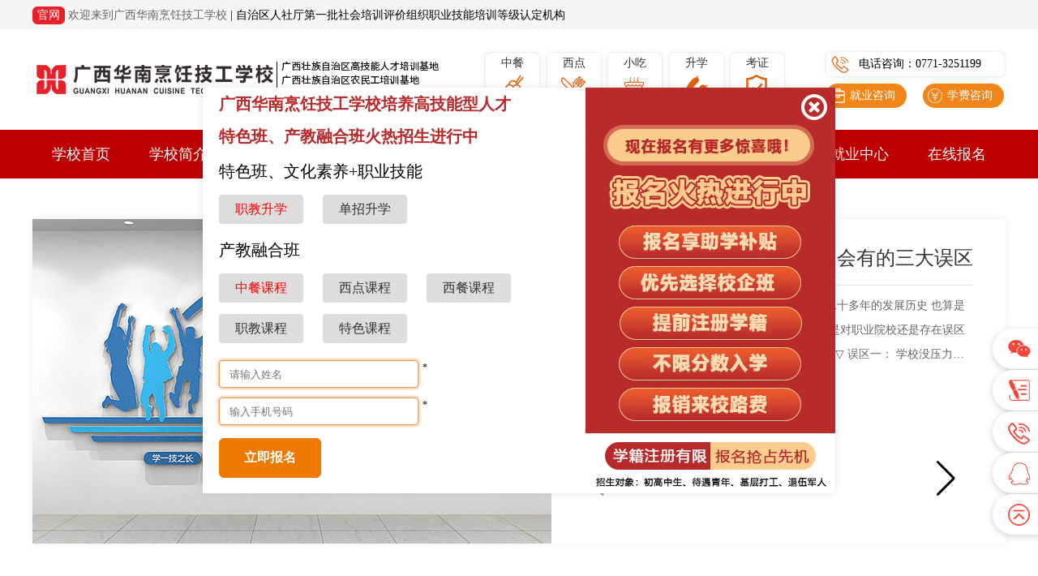

--- FILE ---
content_type: text/html
request_url: http://gxhnpr.com/html/hangyeredian/10502.html
body_size: 34098
content:
<!doctype html>
<html>
<head>
<meta charset="gb2312">
<title>2022年，为什么这么多人都说学厨好？-_广西厨师培训学校</title>
<meta name="keywords" content="2022年,为什么,这么,多人,都说,学厨,2022,成绩," />
<meta name="description" content="2022，成绩不好怎么办？ 高中毕业也没有考上大学，该怎么办 2022，我要潜心研究一门技术 2022年学什么前景比较好 随着我国社会的不断发展，社会经济的多元化趋势不断加强，人们的思想意识也得到了提高与改变，对于职业技能教育也有了新的认识和想法。过去，" />
<link rel="stylesheet" type="text/css" href="/navlist/news/css/index.css" />
<link rel="stylesheet" type="text/css" href="/navlist/news/css/news_content.css" />
<link rel="stylesheet" href="/navlist/news/css/swiper-bundle.min.css" />
</head>

<body>


<link rel="stylesheet" type="text/css" href="/navlist/css/daohang.css" />

<div class="toptit">
    <div class="toptcen">
        <span>官网</span>
        <p><a href="http://www.gxhnpr.com/">欢迎来到广西华南烹饪技工学校</a> | 自治区人社厅第一批社会培训评价组织职业技能培训等级认定机构 <a href="http://www.gxhnpr.com/sitemap.html" target="_blank" style="color:#F5F5F5">网站地图</a></p>
    </div>
</div>

<div class="logos">
<div class="logobox">
    <div class="logo"><img src="/navlist/images/index_logo.png" alt="广西华南烹饪技工学校" /></div>
    <div class="pin_class">
          <dl><a href="javascript:void(0)" onclick="openJesongChatByGroup(13553,28985);return false;" target="_blank"><dt>中餐</dt><dd class="zc"></dd></a></dl>
          <dl><a href="javascript:void(0)" onclick="openJesongChatByGroup(13553,28985);return false;" target="_blank"><dt>西点</dt><dd class="xc"></dd></a></dl>
          <dl><a href="javascript:void(0)" onclick="openJesongChatByGroup(13553,28985);return false;" target="_blank"><dt>小吃</dt><dd class="xd"></dd></a></dl>
          <dl><a href="javascript:void(0)" onclick="openJesongChatByGroup(13553,28985);return false;" target="_blank"><dt>升学</dt><dd class="xcc"></dd></a></dl>
          <dl><a href="javascript:void(0)" onclick="openJesongChatByGroup(13553,28985);return false;" target="_blank"><dt>考证</dt><dd class="kz"></dd></a></dl>
     </div>
    <div class="call">
        <div class="calling">电话咨询：0771-3251199</div>
        <div class="topzixun">
            <div class="job-box"><a href="javascript:void(0)" onclick="openJesongChatByGroup(13553,28985);return false;" rel="nofollow">就业咨询</a></div>
            <div class="mon-box"><a href="javascript:void(0)" onclick="openJesongChatByGroup(13553,28985);return false;" rel="nofollow">学费咨询</a></div>
        </div>
    </div>  
</div>
</div>

<div class="nav">
<div class="topline"></div>
    <ul>
        <li><a href="http://www.gxhnpr.com/">学校首页</a></li>
        <li><a href="http://www.gxhnpr.com/html/xuexiaojianjie/index.html">学校简介</a></li>
        <li><a href="http://www.gxhnpr.com/html/zhuanyeshezhi/index.html">专业设置</a></li>
        <li><a href="http://www.gxhnpr.com/html/xiaoyuanhuanjing/jiaoxuehuanjing/index.html">校园环境</a></li>
        <li><a href="http://www.gxhnpr.com/html/xuexiaoxinwen/">学校新闻</a></li>
        <li><a href="http://www.gxhnpr.com/html/mingshifengcai/">教师风采</a></li>
        <li><a href="http://www.gxhnpr.com/html/xueshengzuopins/index.html">教学作品</a></li>
        <li><a href="http://www.gxhnpr.com/html/ruxuezhinan/index.html">入学须知</a></li>
        <li><a href="http://www.gxhnpr.com/html/jiuyebaozhang/index.html">就业中心</a></li>
        <li><a href="http://www.gxhnpr.com/html/zaixianbaoming/index.html">在线报名</a></li>
    </ul>
</div>




<div class="toplunbo">
    
    <div class="swiper mySwiper" id="newsbanner">
              <div class="swiper-wrapper">
              
              <div class="swiper-slide">
                               <div class="slide-img"><a href="/html/hangyeredian/10565.html"><img src="/uploads/220505/1-220505162050216.jpg" /></a></div>
                               <div class="slide-text">
                                        <h3><a href="/html/hangyeredian/10565.html">对于职校很多学生和家长还是会有的三大误区</a></h3>
                                        <p>作为全国烹饪教育知名品牌 华南烹饪教育已经有二十多年的发展历史 也算是烹饪职业教育领域的老人了 但很多家长和同学 还是对职业院校还是存在误区 今天我们来看看那些 被你误会的烹饪职业院校 ▽▽▽ 误区一： 学校没压力，学习很轻松 在我们的身边总有一些人觉</p>
                               </div>
                        </div>
<div class="swiper-slide">
                               <div class="slide-img"><a href="/html/hangyeredian/10563.html"><img src="/uploads/220505/1-22050516163EQ.jpg" /></a></div>
                               <div class="slide-text">
                                        <h3><a href="/html/hangyeredian/10563.html">行业解析 | 烘焙行业的发展前景如何?有哪些机遇和挑战</a></h3>
                                        <p>在日本，平均每7千人里就有一个烘焙店； 在香港，每1.35万人有一个烘焙店； 而在内地，每15万人才有一家烘培店。可见国内烘焙行业发展前景还是很广阔的。 那么，现如今我国烘焙行业的发展前景如何?存在哪些潜在市场呢？ 01烘焙业的现状与前景 著名财经作家吴</p>
                               </div>
                        </div>
<div class="swiper-slide">
                               <div class="slide-img"><a href="/html/jiuyebaozhang/jiuyexinxi/10453.html"><img src="/uploads/220505/1-2205051623001P.jpg" /></a></div>
                               <div class="slide-text">
                                        <h3><a href="/html/jiuyebaozhang/jiuyexinxi/10453.html">展翅翱翔，追寻梦想|热烈欢送我校学子奔赴就业岗位</a></h3>
                                        <p>时光匆匆，岁月悠悠，十二月的南宁天朗气清，冬日的暖阳映照着广西华南烹饪技工学校的美丽校园。12月6日，又一批充满青春活力、结满累累硕果的优秀毕业生们，背起行囊走出母校，踏上人生的新征程。 匠心楼前，就业办、东盟校区老师和部分在校生为毕业学子举</p>
                               </div>
                        </div>

              </div>
                       <div class="swiper-button-next"></div>
                       <div class="swiper-button-prev"></div>
                       <div class="swiper-pagination"></div>
      </div>

</div>




<div class="bname-class">
     <a href="/html/xuexiaoxinwen/">学校新闻</a>
     <a href="/html/hangyeredian/">行业热点</a>
     <a href="/html/jiuyebaozhang/jiuyexinxi/">就业信息</a>
     <a href="/html/xuezixinsheng/">学子心声</a>
     <a href="/html/chenggongxuezilist/">成功学子</a>
</div>



<div class="contents">
       <div class="news-left">
                <div class="news-title">
                       <h3>2022年，为什么这么多人都说学厨好？</h3>
                      <p><span>发布时间：2022-01-21</span><span>查看<script src="/plus/count.php?view=yes&aid=10502&mid=1" type='text/javascript' language="javascript"></script>次</span></p>
                </div>
                <div class="news-content">
                       <div style="text-align: center;">
	2022，成绩不好怎么办？&hellip;</div>
<div style="text-align: center;">
	高中毕业也没有考上大学，该怎么办&hellip;</div>
<div style="text-align: center;">
	2022，我要潜心研究一门技术&hellip;</div>
<div style="text-align: center;">
	2022年学什么前景比较好&hellip;</div>
<div style="text-align: center;">
	<img alt="" src="/uploads/allimg/220121/1-2201210U0461K.jpg" style="width: 600px; height: 415px;" /></div>
<div>
	　　随着我国社会的不断发展，社会经济的多元化趋势不断加强，人们的思想意识也得到了提高与改变，对于职业技能教育也有了新的认识和想法。过去，人们老以为只有学习成绩不好的人才去学技术，只有不求上进的人才会就读职业技术学校。</div>
<div style="text-align: center;">
	<img alt="" src="/uploads/allimg/220121/1-2201210U1059A.jpg" style="width: 600px; height: 436px;" /></div>
<div>
	　　可如今，没有一门实用技术，找工作难如登天，用人单位不再单纯只看个人的学历和考试成绩，更多的会看求职者会做什么？有什么技术！一技在手、就业无忧的观念越来越深入人心。</div>
<div>
	　　2022我们都看好这一行！</div>
<div>
	　　民以食为天！美食与烹饪是人们社会发展的基础。随着社会经济发展越来越好，人们现在非常重视食品健康与营养搭配，厨师的社会作用显得尤为重要，厨师的地位也越来越高，餐饮行业的快速发展也使得厨师这一行业越来越受到人们的关注和肯定，市场上对于专业烹饪技能人才的需求也不断加强。</div>
<div>
	&nbsp;</div>
<div style="text-align: center;">
	为什么说厨师前景好？</div>
<div style="text-align: center;">
	给你不止三个理由</div>
<div>
	<strong>广阔发展前景</strong></div>
<div>
	　　根据市场权威调查显示，厨师将成为全球新时代发展的十大薪资优厚职业之一，具有很高的发展前景，未来将成为许多青年技术学子的首选！</div>
<div style="text-align: center;">
	<img alt="" src="/uploads/allimg/220121/1-2201210U124V0.jpg" style="width: 600px; height: 400px;" /></div>
<div>
	<strong>工作环境好、自由</strong></div>
<div>
	　　学厨师的你可以选择在高端酒店工作，收入高，工作环境好；你也可以选择自己开店创业，工作时间自由，自己当老板；还可以选择兼职做副业，增加额外收入。</div>
<div style="text-align: center;">
	<img alt="" src="/uploads/allimg/220121/1-2201210U144315.jpg" style="width: 600px; height: 411px;" /></div>
<div>
	<strong>家庭幸福感、自媒体直播</strong></div>
<div>
	　　学厨师还可以改善家里的餐食水准，提升家庭幸福感；对于喜欢展现自己的朋友，还可以抓住网络自媒体的东风，做烹饪教学直播赚流量，成为像王刚、莽哥那样坐拥百万粉丝的网红名厨！</div>
<div style="text-align: center;">
	<img alt="" src="/uploads/allimg/220121/1-2201210U21Q50.jpg" style="width: 600px; height: 400px;" /></div>
<div>
	　　烹饪作为一门待遇优厚的技术性专业，目前市面上开办的培训学校五花八门，教学质量参差不齐。选择优质院校需要看学校的办学口碑、师资力量、培训模式、培训成果以及创就业保障体系。</div>
<div style="text-align: center;">
	<img alt="" src="/uploads/allimg/220121/1-2201210U234143.jpg" style="width: 600px; height: 400px;" /></div>
<div>
	　　广西华南烹饪技工学校具有26年办学史，时间长，经验丰富，教学系统成熟，强调动手能力的培养，建立起完善高效的培训体系，在业界具有良好的口碑。学校配备有专业的指导老师，先进的练习设备，优美的校园环境，安全卫生的生活环境，保障每位学子能够在学校里安心学习，掌握实用技能。</div>
<div style="text-align: center;">
	<img alt="" src="/uploads/allimg/220121/1-2201210U252Y2.jpg" style="width: 600px; height: 400px;" /></div>
<div>
	　　26年里，学校培养了数万名优秀毕业生，在全国各大知名餐饮企业高薪就业，许多学子还成立了自己的餐饮品牌，开设分店，自己创业当老板。</div>
<div style="text-align: center;">
	<img alt="" src="/uploads/allimg/220121/1-2201210U30SC.jpg" style="width: 600px; height: 399px;" /></div>
<div>
	　　学校的不断发展，吸引到越来越多企业的关注与合作。目前，华南烹饪与全国近5000家用人单位签订人才培养合作机制。学子报名入学即可签订就业协议，毕业即就业，同时获取国家认证的大/中专学历证书。而对于已经推荐就业、入职工作的学子，学校也会定期开展就业回访，保障毕业学子在企业的合法权益与发展前景！</div>
<div style="text-align: center;">
	<img alt="" src="/uploads/allimg/220121/1-2201210U326212.jpg" style="width: 600px; height: 450px;" /></div>
<div style="text-align: center;">
	▲就业办老师回访毕业学子</div>
<div>
	　　厨师行业的巨大优势已经逐渐在国内外得到普遍关注和认同，国家也大力推荐和支持职业教育的发展。学厨是一个非常好的选择。如果你也有一个厨师梦想，2022年报名广西华南烹饪技工学校，让梦想从这里启航！</div>
<div style="text-align: center;">
	<img alt="" src="/uploads/allimg/220121/1-2201210U33Q24.jpg" style="width: 600px; height: 400px;" /></div>

                </div>
                
                
                <div class="nexts">
                      <ul>
                              <li>上一篇：<a href='/html/hangyeredian/10488.html'>中专生读大学门槛要降了？专家解读“职教高考”！</a> </li>
                              <li>下一篇：<a href='/html/hangyeredian/10505.html'>厨师行业就业前景如何，我该不该学？</a> </li>
                      </ul>
                      <dl>
                               <dd><a href="http://www.gxhnpr.com/">厨师培训学校</a></dd>
                               <dd><a href="http://www.gxhnpr.com/html/zhuanyeshezhi/index.html">烹饪专业学校</a></dd>
                               <dd><a href="http://www.gxhnpr.com/">烹饪技工学校</a></dd>
                               <dd><a href="http://www.gxhnpr.com/">广西厨师学校</a></dd>
                               <dd><a href="http://www.gxhnpr.com/">南宁厨师学校</a></dd>
                               <dd><a href="http://www.gxhnpr.com/">中专技工学校</a></dd>
                               <dd><a href="http://www.gxhnpr.com/">南宁烹饪学校</a></dd>
                               <dd><a href="http://www.gxhnpr.com/">厨师培训学校</a></dd>
                               <dd><a href="http://www.gxhnpr.com/">南宁哪个中专学校好</a></dd>
                               <dd><a href="http://www.gxhnpr.com/">烹饪等级证书考试</a></dd>
                               <dd><a href="http://www.gxhnpr.com/">厨师等级证书报名</a></dd>
                               <dd><a href="http://www.gxhnpr.com/html/xuexiaojianjie/index.html">广西华南烹饪学校</a></dd>
                               <dd><a href="http://www.gxhnpr.com/">华南厨师学校</a></dd>
                               <dd><a href="http://www.gxhnpr.com/">华南技工学校</a></dd>
                               <dd><a href="http://www.gxhnpr.com/">厨师技能证书培训</a></dd>
                      </dl>
                </div>
       </div>
       
       
       
       
       <div class="news-right">
               <h4><i></i>热门话题</h4>
               <ul>
                       <li>
                              <p><a  href="javascript:void(0)" onclick="openJesongChatByGroup(13553,28985);return false;">学烹饪只能当厨师吗？学烹饪有何发展方向？</a></p>
                              <dl><dd><i class="icon-look"></i>1258次</dd><dd><i class="icon-zan"></i>655</dd><dd><i class="icon-zixun"></i>9分钟前咨询</dd></dl>
                       </li>
                       <li>
                              <p><a  href="javascript:void(0)" onclick="openJesongChatByGroup(13553,28985);return false;">烹饪专业就业前景怎么样？</a></p>
                              <dl><dd><i class="icon-look"></i>696次</dd><dd><i class="icon-zan"></i>412</dd><dd><i class="icon-zixun"></i>13分钟前咨询</dd></dl>
                       </li>
                       <li>
                              <p><a  href="javascript:void(0)" onclick="openJesongChatByGroup(13553,28985);return false;">有职业技能等级证书可获得奖励了</a></p>
                              <dl><dd><i class="icon-look"></i>735次</dd><dd><i class="icon-zan"></i>601</dd><dd><i class="icon-zixun"></i>17分钟前咨询</dd></dl>
                       </li>
                       <li>
                              <p><a  href="javascript:void(0)" onclick="openJesongChatByGroup(13553,28985);return false;">开设烹饪专业最多的职业学校</a></p>
                              <dl><dd><i class="icon-look"></i>667次</dd><dd><i class="icon-zan"></i>425</dd><dd><i class="icon-zixun"></i>20分钟前咨询</dd></dl>
                       </li>
                       <li>
                              <p><a  href="javascript:void(0)" onclick="openJesongChatByGroup(13553,28985);return false;">广西厨师界的薪资待遇是多少？</a></p>
                              <dl><dd><i class="icon-look"></i>588次</dd><dd><i class="icon-zan"></i>401</dd><dd><i class="icon-zixun"></i>27分钟前咨询</dd></dl>
                       </li>
               </ul>
               
               
               
               <h4><i></i>最新资讯</h4>
               <ul>
                     <li>
                              <p><a  href="/html/jiuyebaozhang/jiuyexinxi/11085.html">当“锅铲”遇见“芯片”：比亚迪探访华南烹</a></p>
                              <dl><dd><i class="icon-time"></i>09-04</dd><dd><i class="icon-look"></i>8303次</dd></dl>
                       </li>
<li>
                              <p><a  href="/html/xuexiaoxinwen/11083.html">新生开学第一课：走进广西华南烹饪技工学校</a></p>
                              <dl><dd><i class="icon-time"></i>09-02</dd><dd><i class="icon-look"></i>87071次</dd></dl>
                       </li>
<li>
                              <p><a  href="/html/hangyeredian/11082.html">非遗传承人的技能展示：黄健传与蒲塘粉的魅</a></p>
                              <dl><dd><i class="icon-time"></i>09-01</dd><dd><i class="icon-look"></i>1727次</dd></dl>
                       </li>
<li>
                              <p><a  href="/html/xuexiaoxinwen/11079.html">校长关怀暖人心 技能成长添动力 | 翟维铁校</a></p>
                              <dl><dd><i class="icon-time"></i>08-27</dd><dd><i class="icon-look"></i>1155次</dd></dl>
                       </li>
<li>
                              <p><a  href="/html/xuexiaoxinwen/11077.html">高中生注意：花三年读大专，不如学门技能！</a></p>
                              <dl><dd><i class="icon-time"></i>08-23</dd><dd><i class="icon-look"></i>6187次</dd></dl>
                       </li>
<li>
                              <p><a  href="/html/xuexiaoxinwen/11073.html">【学籍补录】广西华南烹饪技工学校2025年秋</a></p>
                              <dl><dd><i class="icon-time"></i>08-08</dd><dd><i class="icon-look"></i>5166次</dd></dl>
                       </li>
<li>
                              <p><a  href="/html/jiuyebaozhang/jiuyezhidao/11061.html">2025 级新生实践第一课！开启云庭汇与裕达</a></p>
                              <dl><dd><i class="icon-time"></i>08-03</dd><dd><i class="icon-look"></i>1024次</dd></dl>
                       </li>
<li>
                              <p><a  href="/html/jiuyebaozhang/jiuyexinxi/11053.html">匠心启航&amp;#12539;未来可期 | 九毛九产</a></p>
                              <dl><dd><i class="icon-time"></i>08-03</dd><dd><i class="icon-look"></i>289次</dd></dl>
                       </li>
<li>
                              <p><a  href="/html/xuexiaoxinwen/11062.html">舌尖上的未来：广西华南烹饪东盟校区美食品</a></p>
                              <dl><dd><i class="icon-time"></i>08-03</dd><dd><i class="icon-look"></i>10719次</dd></dl>
                       </li>
<li>
                              <p><a  href="/html/xuexiaoxinwen/11074.html">烟火映青春，温情暖学生！广西华南烹饪安吉</a></p>
                              <dl><dd><i class="icon-time"></i>07-30</dd><dd><i class="icon-look"></i>7586次</dd></dl>
                       </li>

               </ul>
               
               
       </div>
       
       
       
       
</div>


<link rel="stylesheet" type="text/css" href="/navlist/css/footer.css" />

<div class="footer_box">
    
<div class="footclass">

        
        <div class="foot-list">
            <div class="footgg">
                <h3>专业设置</h3>
                <span></span>
            </div>
            <div class="foot-list-box">
                <div class="flb">
                    <dl>
                        <dt>直升大专</dt>
                        <dd><a href="http://www.gxhnpr.com/zhuanye/dazhuanzhitongche/zhongpeng5/">中式烹调专科班</a></dd>
                        <dd><a href="http://www.gxhnpr.com/zhuanye/dazhuanzhitongche/xishimiandian5/">中西式面点专科班</a></dd>
                    </dl>
                    <dl>
                        <dt>职教升学</dt>
                        <dd><a href="http://www.gxhnpr.com/zhuanye/shengxue/pengrenquanke/">烹饪全科班</a></dd>
                        <dd><a href="http://www.gxhnpr.com/zhuanye/shengxue/zhijiaogaokao/">职教高考班</a></dd>
                        <dd><a href="http://www.gxhnpr.com/zhuanye/shengxue/meifa/">美发与形象设计</a></dd>
						<dd><a href="http://www.gxhnpr.com/zhuanye/shengxue/meizhuang/">美妆与形象设计</a></dd>
                    </dl>
                    <dl>
                        <dt>私人订制</dt>
                        <dd><a href="http://www.gxhnpr.com/zhuanye/remen/sirendingzhi/">私人订制</a></dd>
                        <dd><a href="javascript:void(0)" onclick="openJesongChatByGroup(13553,28985);return false;">短期创业</a></dd>
                    </dl>
                </div>
                
                <div class="flb">
                    <dl>
                        <dt>热门专业</dt>
						<dd><a href="http://www.gxhnpr.com/zhuanye/gaoxin/wuxingzhuchu/">五星主厨专业</a></dd>
                        <dd><a href="http://www.gxhnpr.com/zhuanye/gaoxin/dachujingying/">大厨精英专业</a></dd>
                        <dd><a href="http://www.gxhnpr.com/zhuanye/gaoxin/jingdianxidian/">经典西点专业</a></dd>
                    </dl>
                    <dl>
                        <dt>小吃创业</dt>
                        <dd><a href="javascript:void(0)" onclick="openJesongChatByGroup(13553,28985);return false;">卤水烧腊</a></dd>
                        <dd><a href="javascript:void(0)" onclick="openJesongChatByGroup(13553,28985);return false;">烧烤烤鱼</a></dd>
                        <dd><a href="javascript:void(0)" onclick="openJesongChatByGroup(13553,28985);return false;">奶茶咖啡</a></dd>
                        <dd><a href="javascript:void(0)" onclick="openJesongChatByGroup(13553,28985);return false;">蛋糕面包</a></dd>
                        <dd><a href="javascript:void(0)" onclick="openJesongChatByGroup(13553,28985);return false;">八桂米粉</a></dd>
                        <dd><a href="javascript:void(0)" onclick="openJesongChatByGroup(13553,28985);return false;">中式面点</a></dd>
						<dd><a href="javascript:void(0)" onclick="openJesongChatByGroup(13553,28985);return false;">其他小吃</a></dd>
                    </dl>
                </div>
            </div>
        </div>
     
        
        <div class="footgg foot-form">
            <div class="footgg">
                <h3>在线报名</h3>
                <span></span>
            </div>
            
			
			
            <div class="flb">
            <form  id="zxbmform"  action="http://www.gxhnpr.com/plus/diy.php" enctype="multipart/form-data" method="post">
            <input type="hidden" name="action" value="post" />
            <input type="hidden" name="diyid" value="1" />
            <input type="hidden" name="do" value="2" />
            <input type="hidden" name="from" value="1" />

                <dl>
                    <dt>预约报名</dt>
                    <dd class="bminput"><input type="text" name="stu_name" placeholder="姓名" class="indexinput" id="" value="" /></dd>
                    <dd class="bminput"><input type="text" name="stu_phone" placeholder="电话" class="indexinput" id="" value="" /></dd>
                    <dd class="bminput"><input type="text" name="stu_qq" placeholder="微信/QQ" class="indexinput" id="" value="" /></dd>
                    <dd class="bminput">
                    <select id="opzhuanye">
                         <option value="0">请选择专业</option>
                         <option value="中餐专业">中餐专业</option>
                         <option value="西餐专业">西餐专业</option>
                         <option value="西点专业">西点专业</option>
                         <option value="短期专业">短期专业</option>
						 <option value="新能源汽车">新能源汽车</option>
                    </select>
                    <input type="hidden" value="" name="stu_beizhu" id="stu_zhuanye" />
                    </dd>
                    <input type="hidden" name="uip" id="uip" value="" />
                    <input type="hidden" name="stu_url" id="stu_url" value="" />
                    <input type="hidden" name="mytime" id="mytimes" value="" />
                    <input type="hidden" name="dede_fields" value="stu_name,text;stu_sex,radio;stu_phone,text;stu_address,text;stu_speticl,select;stu_zip,text;stu_qq,text;stu_xueli,select;stu_message,multitext;mytime,text;uip,text;stu_url,text;stu_beizhu,text" />
                    <input type="hidden" name="dede_fieldshash" value="7a4edf346052d6c88700bdb4f522a288" />
                    <!-- <dd class="bminput"><input type="submit" value="提交" class="intijiao" /></dd> -->
                </dl>
                </form>
            </div>
			
			<div class="flb"><a class="getxfbtn" href="javascript:void(0)" onclick="openJesongChatByGroup(13553,28985);return false;">点击在线报名</a></div>
			
			
        </div>
        
        
        
        
        <div class="footgg foot-link">
            <div class="footgg">
                <h3>快速导航</h3>
                <span></span>
            </div>
            <div class="foot-list-box">
                <div class="flb">
                        <dl>
                            <dt>走进华南</dt>
                            <dd><a href="http://www.gxhnpr.com/html/xuexiaojianjie/index.html">学校简介</a></dd>
                            <dd><a href="http://www.gxhnpr.com/html/zhuanyeshezhi/index.html">专业设置</a></dd>
                            <dd><a href="http://www.gxhnpr.com/html/xuexiaoxinwen/">学校新闻</a></dd>
                            <dd><a href="http://www.gxhnpr.com/html/xiaoyuanhuanjing/jiaoxuehuanjing/index.html">校园环境</a></dd>
                            <dd><a href="http://www.gxhnpr.com/html/xueshengzuopins/index.html">教学作品</a></dd>
                        </dl>
                        <dl>
                            <dt>考证中心</dt>
                            <dd><a href="http://www.gxhnpr.com/special/kaozhengxx/">考证介绍</a></dd>
                            <dd><a href="http://www.gxhnpr.com/special/kaozhengdj/">考证条件</a></dd>
                            <dd><a href="http://www.gxhnpr.com/html/xuexiaoxinwen/10527.html">遗失补办</a></dd>
                        </dl>
                 </div>
                 <div class="flb">
                        <dl>
                            <dt>入学指南</dt>
                            <dd><a href="http://www.gxhnpr.com/html/ruxuezhinan/index.html">入学须知</a></dd>
                            <dd><a href="javascript:void(0)" onclick="openJesongChatByGroup(13553,28985);return false;" rel="nofollow">收费标准</a></dd>
                            <dd><a href="http://www.gxhnpr.com/html/jiuyebaozhang/index.html">就业待遇</a></dd>
                        </dl>
                        <dl>
                            <dt>了解华南</dt>
                            <dd><a href="http://www.gxhnpr.com/zhuanti/youzhi10/">学校优势</a></dd>
                            <dd><a href="http://www.gxhnpr.com/html/mingshifengcai/">师资团队</a></dd>
                            <dd><a href="http://www.gxhnpr.com/html/zaixianbaoming/index.html">在线报名</a></dd>
                        </dl>
                 </div>
             </div>
        </div>
        
        
</div>

    

    
<div class="foot_line"></div>
    <div class="address-box">
        <ul>
            <li class="adlibox">
                <div class="adds-address">安吉校区地址：南宁市西乡塘区兴津路与连兴路交汇处</div>
                <div class="adds-address">东盟校区地址：广西南宁市东盟经济技术开发区安平路52号</div>
				<div class="adds-address">报名咨询电话：0771-3251199</div>
            </li>
            <li class="adlibox">
                <div class="adds-phone">手机网站访问地址：http://m.gxhnpr.com</div>
                <div class="adds-jubao">互联网违法和不良信息举报电话：0771-3225736</div>
                <div class="adds-beian"><a href="https://beian.mps.gov.cn/#/query/webSearch?code=45010702000968">桂公网安备45010702000968号</a>&nbsp;&nbsp;&nbsp;&nbsp;<a href="https://www.miit.gov.cn/" target="_blank">桂ICP备11007829号</a></div>
            </li>
        </ul>
    </div>
    
    <div class="tolink-box">
        <p><img src="/navlist/images/icon_weixin.png" /><span><img src="/navlist/images/yuliao_ma.png" /></span></p>
        <p><img src="/navlist/images/icon_shouji.png" /><span><img src="/navlist/images/wap_url.png" /></span></p>
        <p><img src="/navlist/images/icon_dianhua.png" /><i><img src="/navlist/images/call_haoma.png" /></i></p>
        <p><a href="javascript:void(0)" onclick="openJesongChatByGroup(13553,28985);return false;"><img src="/navlist/images/icon_youxiang.png" /></a></p>
    </div>
</div>



<div class="zhuxuejin">
    <ul>
        <li>
             <a href="javascript:void(0)" onclick="openJesongChatByGroup(13553,28985);return false;">
                  <img src="/navlist/index/images/xinnengyuan_left.png" />
             </a>
        </li>
        <li>
           <a href="javascript:void(0)" onclick="openJesongChatByGroup(13553,28985);return false;">
             <img src="/navlist/index/images/index_icon_duikoushengxue.jpg" />
           </a>
        </li>
        <li>
            <a href="javascript:void(0)" onclick="openJesongChatByGroup(13553,28985);return false;">
               <img src="/navlist/index/images/index_xueji_icon.jpg" />
            </a>
        </li>
        <li>
            <a href="javascript:void(0)" onclick="openJesongChatByGroup(13553,28985);return false;">
                <img src="/navlist/index/images/index_gjg_icon.jpg" />
            </a>
        </li>
        <li>
            <a href="javascript:void(0)" onclick="openJesongChatByGroup(13553,28985);return false;">
               <img src="/navlist/index/images/index_sf_icon.jpg" />
            </a>
        </li>
		<li>
            <a href="http://www.gxhnpr.com/zhuanti22/duanqichuangye/" target="_blank">
               <img src="/navlist/index/images/left_fiexd_04.png" />
               <p>小吃培训课程</p>
            </a>
        </li>
    </ul>
</div>


<div class="right-nav-fixed">
    <div class="right-nav">
        <ul>
            <li>
            <a class="iconfont-a"><i class="iconfont iconfont-zixun"></i></a>
            <span><a href="javascript:void(0)" onclick="openJesongChatByGroup(13553,28985);return false;">在线咨询</a></span>
            </li>
            <li>
            <a class="iconfont-a"><i class="iconfont iconfont-baoming"></i></a>
            <span><a href="javascript:void(0)" onclick="openJesongChatByGroup(13553,28985);return false;">在线报名</a></span>
            </li>
            <li>
            <a class="iconfont-a"><i class="iconfont iconfont-dianhua"></i></a>
            <span><a href="javascript:void(0)" onclick="openJesongChatByGroup(13553,28985);return false;">免费通话</a></span>
            </li>
            <li>
            <a class="iconfont-a"><i class="iconfont iconfont-qq"></i></a>
            <span><a href="javascript:void(0)" onclick="openJesongChatByGroup(13553,28985);return false;">QQ咨询</a></span>
            </li>
            <li>
            <a class="iconfont-a gotop"><i class="iconfont iconfont-totop"></i></a>
            <span><a class="gotop">回到顶部</a></span>
            </li>
        </ul>
    </div>
</div>


<div id="sxwindow"></div>


<script type="text/javascript" src="/navlist/js/jquery.min.js"></script>

<script type="text/javascript" src="http://pv.sohu.com/cityjson/getip.aspx" charset="utf-8"></script>


<script>
$("#zxbmform").submit(function(){
    //姓名
	var names=$("input[ name='stu_name' ] ").val();
	var names2 = /^[\u4e00-\u9fa5]+$/;
	if(!names2.test(names)) {
		alert("请输入有效姓名");
		return false;
	};


    //手机号码
    var phone=$(" input[ name='stu_phone' ] ").val();
    var phone2 =/^1[3456789]\d{9}$/;
    if(!phone2.test(phone)) {
	    alert("请输入正确的手机号码");
	    return false;
    };
	
	
	//QQ号码
	var wxqq=$(" input[ name='stu_qq' ] ").val();
	var wxqq2=/^[1-9a-zA-Z_-]+$/;
    if(!wxqq2.test(wxqq)) {
	    alert("请输入微信号或QQ号");
	    return false;
    };
	
	//专业
	var inzy=$('#opzhuanye option:selected').val();
	if(inzy=="0") {
	    alert("请选择专业");
	    return false;
    };
	$("#stu_zhuanye").val("备注："+inzy);

    var ips=returnCitySN.cip;
    $("#uip").val(ips);


   	 var location=window.location.href;
    $("#stu_url").val(location);
	
	var nowDate = new Date();
	var mysj = nowDate.getFullYear()+"-"+(nowDate.getMonth() + 1)+"-"+nowDate.getDate()+" "+nowDate.getHours()+":"+nowDate.getMinutes()+":"+nowDate.getSeconds();
	
	$("#mytimes").val(mysj);

    alert("提交成功！咨询老师很快会跟您取得联系！");

});
</script>

<script>
$(function() {
        $(".gotop").bind("click",function(){
            $('html, body').animate({scrollTop: 0},600);
        });
});
</script>

<script language="javascript" src="//scripts.easyliao.com/js/easyliao.js"></script>
<script type="text/javascript" charset="UTF-8" src="//scripts.easyliao.com/13553/44728/lazy.js"></script>

<script type="text/javascript">
   $("#sxwindow").load("/public/sxwindow/index.html");
</script>

<script>
var _hmt = _hmt || [];
(function() {
  var hm = document.createElement("script");
  hm.src = "https://hm.baidu.com/hm.js?a2b47650f3258798a188db3190d2d036";
  var s = document.getElementsByTagName("script")[0]; 
  s.parentNode.insertBefore(hm, s);
})();
</script>





<script src="/navlist/news/js/swiper-bundle.min.js"></script>
<script src="/navlist/news/js/jquery-1.11.0.min.js"></script>

<script>
      var swiper = new Swiper(".mySwiper", {
		 autoplay:true,
        pagination: {
          el: ".swiper-pagination",
          type: "fraction",
        },
        navigation: {
          nextEl: ".swiper-button-next",
          prevEl: ".swiper-button-prev",
        },
      });
</script>


<script>
var thisurl = window.location.pathname;
var geturl = thisurl.split("/");
geturl.pop();
var newstr = geturl.join("/")+"/";


$(function() {
    $(".bname-class a").each(function(index,data) {
		
        if($(this).attr('href') == newstr){
		    $(this).css({'background':'#FF9326','color':'#fff','border':'none'});
		}
    });
		
});
</script>



</body>
</html>


--- FILE ---
content_type: text/html; charset=gb2312
request_url: http://gxhnpr.com/plus/count.php?view=yes&aid=10502&mid=1
body_size: 24
content:
document.write('865');


--- FILE ---
content_type: text/html
request_url: http://gxhnpr.com/public/sxwindow/index.html
body_size: 1905
content:

	
<script type="text/javascript" src="http://www.gxhnpr.com/public/js/jquery-1.11.0.min.js"></script>  
<script type="text/javascript" src="http://www.gxhnpr.com/public/sxwindow/js/tbdValidate.js"></script>  
<link rel="stylesheet" type="text/css" href="http://www.gxhnpr.com/public/sxwindow/js/sx.css" />

	
<div class="tanguang">
<div class="danbox">
	
<div class="danleft">
	<h2>广西华南烹饪技工学校培养高技能型人才</h2>
	<h2>特色班、产教融合班火热招生进行中</h2>
	<h3>特色班、文化素养+职业技能</h3>
	
	
<form id="sxbmform" class="layui-form" action="http://www.gxhnpr.com/plus/diy.php" enctype="multipart/form-data" method="post">
<input type="hidden" name="action" value="post" />
<input type="hidden" name="diyid" value="23" />
<input type="hidden" name="do" value="2" />
<input type="hidden" name="from" value="1" />
<p>
	<label>
	<input type="radio" name="sx_list" value="职教升学" checked="checked"><span class="leixing1">职教升学</span>
	</label>

	<label>	
	<input type="radio" name="sx_list" value="单招升学"><span class="leixing1">单招升学</span>
	</label>
</p>
	
<h3>产教融合班</h3>	
<p>
	<label>
	  <input type="radio" name="sx_ke" value="中餐课程" checked="checked"><span class="leixing1">中餐课程</span>
	</label>
	<label>
	  <input type="radio" name="sx_ke" value="西点课程"><span class="leixing1">西点课程</span>
	</label>
	<label>
	  <input type="radio" name="sx_ke" value="西餐课程"><span class="leixing1">西餐课程</span>
	</label>
	<label>
	  <input type="radio" name="sx_ke" value="职教课程"><span class="leixing1">职教课程</span>
	</label>
	<label>
	  <input type="radio" name="sx_ke" value="特色课程"><span class="leixing1">特色课程</span>
	</label>
</p>
	

<div class="inpbox">
<input type='text' name='sx_name' id="sx_name" placeholder="请输入姓名" maxlength="4" required="required" title="姓名" class="inputbox">
<i class="stname">*</i>
</div>
	
<div class="inpbox">
<input type="text" name="sx_tel" id="sx_tel" placeholder="输入手机号码" required="required" title="手机号码" maxlength="11" value="" class="inputbox">
<i class="stphone">*</i>
</div>
	
	
	
<input type='hidden' name='sx_time' id='sx_time'>
<!--获取提交时间-->
<input type="hidden" name="sx_url" id="sx_url">
<!--获取来源网址-->
<input type="hidden" name="sx_ip" id="sx_ip">
<!--获取用户提交IP地址-->
<input type="hidden" name="sx_beizhu" id="sx_beizhu" value="备注">

	
<input type="hidden" name="dede_fields" value="sx_list,radio;sx_ke,radio;sx_name,text;sx_tel,text;sx_time,text;sx_url,text;sx_ip,text;sx_beizhu,multitext" />
<input type="hidden" name="dede_fieldshash" value="0de3316906545d756fda647e9391e8e1" />
	
	
<input type="submit" value="立即报名" id="sx_submit">
	
</form>	
	
	
	</div>
	
	
	<div class="danright">
		<div class="clockdb"></div>
		<img src="http://www.gxhnpr.com/public/sxwindow/2025xjybm.jpg" />
	</div>
	
</div>
</div>		

<script type="text/javascript" src="http://pv.sohu.com/cityjson/getip.aspx" charset="utf-8"></script>	

<script type="text/javascript">
	
// 设置延迟时间（单位毫秒）
var delayInMilliseconds = 5000;
 
setTimeout(function() {
    
	$(".tanguang").css("display","block");
	
}, delayInMilliseconds);
	
	
$(".clockdb").click(function(){
	$(".tanguang").hide();
});	

</script>

<script>
//验证姓名
function checkUsername() {
            var username = $("#sx_name").val();
            var reg_username = /^[\u4e00-\u9fa5]+$/;
            var flag = reg_username.test(username);
            if (flag) {
                $("#sx_name").css("border", "");
				$(".stname").html("输入正确").css("color","#00B22D");
            } else {
                $("#sx_name").css("border", "1px solid red");
				$(".stname").html("*请输入您的姓名").css("color","#F00");
            }
       return flag;
 }
 
 
//验证手机
function checkTelephone() {
            var telephone = $("#sx_tel").val();
            var reg_tel = /^1[3456789]\d{9}$/;
            var flag = reg_tel.test(telephone);
            if (flag) {
                $("#sx_tel").css("border", "");
				$(".stphone").html("输入正确").css("color","#00B22D");
            } else {
                $("#sx_tel").css("border", "1px solid red");
				$(".stphone").html("*请输入您的手机号码").css("color","#F00");
            }
            return flag;
 }
 
 
 

	

$("#sxbmform").submit(function(){
		    if(checkUsername() && checkTelephone()){
			    
				var ips=returnCitySN.cip;
				$("#sx_ip").val(ips);
			
			
			var location=window.location.href;
				$("#sx_url").val(location);
				
			var nowDate = new Date();
				var mysj = nowDate.getFullYear()+"-"+(nowDate.getMonth() + 1)+"-"+nowDate.getDate()+" "+nowDate.getHours()+":"+nowDate.getMinutes()+":"+nowDate.getSeconds();
				
				$("#sx_time").val(mysj);
				
				alert("信息提交成功！如还有疑问，请点击在线咨询！");
	
	
			}else{
				return false;
			}
	     
 })
 

$("#sx_name").blur(checkUsername);	
$("#sx_tel").blur(checkTelephone);
</script>

	





--- FILE ---
content_type: text/css
request_url: http://gxhnpr.com/navlist/news/css/index.css
body_size: 6236
content:
html,body,div,p,span,em,i,dl,dt,dd,ul,li,ol,a,img,b,strong,h1,h2,h3,h4,h5,h6{
	padding:0;
	margin:0;
}

ul,li{
	list-style:none;
}

a{
	text-decoration:none;
}


body{
		min-width:1200px;
		margin:0 auto;
		font-family: Helvetica Neue, Helvetica, Arial, sans-serif;
}


.toplunbo{
		width:1200px;
		height:400px;
		margin:0 auto;
		box-shadow:0 0 10px #EEE;
		margin-top:50px;
}

.swiper {
        width: 100%;
        height: 100%;
}

.swiper-slide {
      width:100%;
	  display:flex;
	  justify-content:space-between;
}

.slide-img{
	width:640px;
	height:400%;
}

.slide-img img{
	width:100%;
	height:400px;
	display:block;
}

.slide-text{
	width:480px;
	margin-right:40px;
}

.slide-text h3{
	height:auto;
	line-height:36px;
	border-bottom:1px solid #E9E9E9; 
	font-size:24px;
	margin-top:30px;
	padding-bottom:15px;
	font-weight:normal;
}

.slide-text h3 a{
	color:#333;
}

.slide-text h3 a:hover{
	color:#000;
}

.slide-text p{
	font-size:14px;
	line-height:30px;
	margin-top:10px;
	color:#666;
	display: -webkit-box;
	-webkit-box-orient: vertical;
	-webkit-line-clamp: 3;
	overflow: hidden;
}

.swiper-button-next{
	top:80% !important;
	right:60px !important;
}

.swiper-button-prev{
	top:80% !important;
	left:680px!important;
}

.swiper-pagination-fraction{
	width:300px!important;
	left:760px!important;
	bottom:53px!important;
	font-size:24px;
}

:root {
    --swiper-theme-color: #000!important;
}

.swiper-pagination-current{
	font-size:46px;
	font-weight:bold;
	vertical-align:middle;
}



.bname-class{
	width:1200px;
	margin:0 auto;
	display:flex;
	justify-content:space-between;
	margin-top:50px;
	margin-bottom:50px;
}


.bname-class a{
	width:140px;
	height:50px;
	text-align:center;
	line-height:50px;
	font-size:18px;
	display:block;
	color:#000;
	border-radius:25px;
	border:1px solid #EEE;
	background:#fff;
	transition:.5s;
}

.bname-class a:hover{
	background:#FF9326;
	border:1px solid #FF9326;
	color:#FFF;
}

.contents{
	width:1200px;
	margin:0 auto;
	display:flex;
	justify-content:space-between;
	margin-bottom:60px;
}


.news-left{
	width:800px;
	border:1px solid  #EEE;
	box-sizing:border-box;
}

.news-left h3{
	width:100%;
	height:80px;
	line-height:80px;
	font-weight:normal;
	font-size:18px;
	text-indent:20px;
	border-bottom:1px solid #EEE;
}

.news-left ul{
	width:96%;
	margin:0 auto;
}

.news-left ul li{
	width:100%;
	display:flex;
	justify-content:flex-start;
	margin-top:20px;
	margin-bottom:20px;
	border-bottom:1px dashed #DDD;
}


.news-left .news-pic{
	width:200px;
	height:150px;
	border-radius:8px;
	overflow:hidden;
}


.news-left .news-pic img{
	width:200px;
	border-radius:8px;
}

.news-left .news-info{
	width:560px;
	margin-left:20px;
	text-align:left;
}


.news-left .news-info h4{
	font-size:18px;
	font-weight:normal;
	margin-bottom:10px;
}

.news-left .news-info h4 a{
	color:#000;
}

.news-left .news-info h4 a:hover{
	color:#F00;
}

.news-left .news-info p{
	font-size:15px;
	line-height:26px;
	color:#666;
	overflow:hidden;
	text-overflow: ellipsis;
    display: -webkit-box;
    -webkit-line-clamp: 2;
    -webkit-box-orient: vertical;
	text-indent:32px;
	padding:10px 10px 0 0;
}

.news-left .news-info dl{
	width:100%;
	display:flex;
	margin-top:15px;
}

.news-info dl dd{
	font-size:14px;
	color:#999;
	margin-right:15px;
}

.news-info dl dd i, .news-right ul li dl dd i{
	width:20px;
	height:20px;
	display:inline-block;
	vertical-align:middle;
	margin-right:5px;
}



.news_page{
	width:auto;
}

.news_page ul{
	display:flex;
}

.news_page ul li{
	width:40px;
	height:40px;
	text-align:center;
	line-height:40px;
	margin-right:10px;
	padding-bottom:0;
	border-bottom:none;
	border-radius:4px;
}


.news_page ul li.thisclass{
	background:#FF8000;
	text-align:center;
	color:#FFF;
	display:block;
	font-size:18px;
}

.news_page ul li a{
	width:100%;
	height:100%;
	display:block;
	background:#EEE;
	color:#000;
	border-radius:4px;
	font-size:16px;
}


.news_page ul li:nth-child(1){
	width:80px;
	display:block;
	text-align:center;
	border:1px solid #EEE;
}


.news_page ul li:nth-last-child(1){
	width:120px;
	display:block;
	text-align:center;
	border:1px solid #EEE;
}

.news_page ul li:nth-last-child(2){
	width:50px;
	display:block;
	text-align:center;
	border:1px solid #EEE;
}

.news_page ul li:nth-last-child(3){
	width:60px;
	display:block;
	text-align:center;
	border:1px solid #EEE;
}


.news_page ul li select{
	width:30px!important;
}

.news_page ul li span.pageinfo{
	font-size:14px;
}

.icon-time{
	background:url(../images/icon_time.png) no-repeat center center;
}
.icon-look{
	background:url(../images/icon_look.png) no-repeat center center;
}
.icon-share{
	background:url(../images/icon_share.png) no-repeat center center;
}
.icon-zan{
	background:url(../images/icon_zan.png) no-repeat center center;
}
.icon-zixun{
	background:url(../images/icon_zixun.png) no-repeat center center;
}

.news-right{
	width:360px;
	box-sizing:border-box;
	border:1px solid  #EEE;
	box-sizing:border-box;
}

.news-right h4{
	width:100%;
	height:60px;
	text-align:left;
	line-height:60px;
	text-indent:20px;
	font-size:20px;
	border-bottom:1px solid  #EEE;
	margin-top:20px;
}

.news-right h4 i{
	width:3px;
	height:20px;
	display:inline-block;
	background:#E8202A;
	vertical-align:middle;
	margin-right:10px;
}


.news-right ul{
	width:auto;
}

.news-right ul li{
	width:90%;
	margin:0 auto;
	height:80px;
	border-bottom:1px dashed #EEE;
}

.news-right ul li p{
	width:320px;
	line-height:40px;
	margin-top:10px;
}

.news-right ul li p a{
	width:100%;
	display:block;
	color:#000;
	text-align:left;
	white-space: nowrap;
	overflow: hidden;
	text-overflow: ellipsis;
}


.news-right ul li dl{
	display:flex;
}

.news-right ul li dl dd{
	font-size:14px;
	color:#999;
	margin-right:15px;
}


.news-right ul li:hover p a{
	color:#FF8000;
}












--- FILE ---
content_type: text/css
request_url: http://gxhnpr.com/navlist/news/css/news_content.css
body_size: 1791
content:
html,body,div,p,span,em,i,dl,dt,dd,ul,li,ol,a,img,b,strong,h1,h2,h3,h4,h5,h6{
	padding:0;
	margin:0;
}

ul,li{
	list-style:none;
}

a{
	text-decoration:none;
}


body{
		min-width:1200px;
		margin:0 auto;
		font-family: Helvetica Neue, Helvetica, Arial, sans-serif;
}




.contents{
	width:1200px;
	margin:0 auto;
	display:flex;
	justify-content:space-between;
}


.news-left{
	width:800px;
	border:1px solid  #EEE;
	box-sizing:border-box;
}

.news-title{
	border-bottom:1px solid #EEE;
}

.news-title p{
	margin-bottom:10px;
	padding-left:20px;
}

.news-title p span{
	margin-right:20px;
	color:#999;
}

.news-title h3{
	width:100%;
	height:80px;
	line-height:40px;
	font-weight:normal;
	font-size:18px;
	text-indent:20px;
	font-size:24px;
	border-bottom:none;
	text-align:center;
	padding:20px 0; 
}

.news-title p{}


.news-content{
	width:94%;
	margin:30px auto;
	border-bottom:1px solid #999;
	padding-bottom:30px;
}
.news-content p{
	font-size:16px;
	line-height:30px;
	color:#666;
}

.news-content img{
	max-width:100%;
	display:block;
}

.nexts{
	width:auto;
	margin-bottom:10px;
}

.nexts ul{
	padding-left:30px;
}

.nexts ul li{
	line-height:40px;
}

.nexts ul li a{
	color:#000;
	font-size:16px;
}


.nexts ul li a:hover{
	color:#F00;
}



.news-info dl dd i, .news-right ul li dl dd i{
	width:20px;
	height:20px;
	display:inline-block;
	vertical-align:middle;
	margin-right:5px;
}

.nexts dl{
	padding:20px 30px;
	display:flex;
	justify-content:space-between;
	flex-wrap:wrap;
}

.nexts dl dd{
	display:inline-block;
	padding:5px 20px;
	border:1px solid #EEE;
	font-size:14px;
	margin-bottom:20px;
}

.nexts dl dd a{
	color:#999;
}








--- FILE ---
content_type: text/css
request_url: http://gxhnpr.com/navlist/css/daohang.css
body_size: 5934
content:
html,body,div,p,span,ul,li,dl,dt,dd,ol,i,em,a,img,h1,h2,h3,h4,h5,h6{
	padding:0;
	margin:0;
}


ul,li{
	list-style:none;
}

img{
	display:block;
}

a{
	text-decoration:none;
}


body{
	max-width:1920px;
	margin:0 auto;
	font-family:"Microsoft YaHei";
}



.toptit{
	width:100%;
	height:36px;
	line-height:36px;
	background:#F5F5F5;
}

.logos{
	background:#FFF;
}

.toptcen{
	width:1200px;
	margin:0 auto;
}


.toptit .toptcen span{
	width:40px;
	height:22px;
	display:inline-block;
	border-radius:6px;
	color:#FFF;
	background:#E62129;
	font-size:14px;
	text-align:center;
	line-height:22px;
}

.toptit .toptcen p{
	display:inline-block;
	font-size:14px;
}

.toptit .toptcen p a{
	color:#666;
}

.toptit .toptcen p a:hover{
	color:#000;
}


.logobox{
	width:1200px;
	height:124px;
	margin:0 auto;
	display:flex;
	justify-content:space-between;
	align-items:center;
}

.pin_class{
	width:370px;
	display:flex;
	justify-content:space-between;
	align-items:center;
	margin-left:30px;
}

.pin_class a{
	color:#333;
}


.pin_class dl{
	width:68px;
	height:68px;
	border:1px solid #EEE;
	border-radius:8px;
	text-align:center;
	box-sizing:border-box;
	overflow:hidden;
	box-shadow:0 0 6px #EEE;
}

.pin_class dl dt{
	height:26px;
	line-height:26px;
	font-size:14px;
}

.pin_class dl:hover a dt{
	font-size:16px;
	color:#E0620D;
}

.pin_class dl dd{
	height:34px;
	background:url(../images/class_icon.png) no-repeat;
}
.pin_class dl dd.zc{
	background-position:8px -6px;
}
.pin_class dl dd.xc{
	background-position:8px -42px;
}
.pin_class dl dd.xd{
	background-position:8px -88px;
}
.pin_class dl dd.xcc{
	background-position:8px -128px;
}
.pin_class dl dd.kz{
	background-position:8px -170px;
}

.call{
	margin-left:30px;
}

.calling{
	width:220px;
	height:30px;
	border:1px solid #EEE;
	border-radius:8px;
	background:url(../images/icon-call.png) no-repeat 6px center;
	line-height:30px;
	text-indent:40px;
	font-size:14px;
	margin-bottom:8px;
	box-shadow:0 0 6px #EEE;
}


.topzixun{
	width:220px;
	display:flex;
	justify-content:space-between;
}

.job-box{
	width:100px;
	height:30px;
	border-radius:15px;
	line-height:30px;
	background:#F18517 url(../images/icon-work.png) no-repeat 6px center;
	background-size:18px 18px;
}

.job-box:hover{
	background:#E62129 url(../images/icon-work.png) no-repeat 6px center;
	background-size:18px 18px;
}

.mon-box{
	width:100px;
	height:30px;
	border-radius:15px;
	line-height:30px;
	background:#F18517 url(../images/icon-mon.png) no-repeat 6px center;
	background-size:18px 18px;
}

.mon-box:hover{
	background:#E62129 url(../images/icon-mon.png) no-repeat 6px center;
	background-size:18px 18px;
}


.job-box a, .mon-box a{
	display:block;
	font-size:14px;
	color:#FFF;
	text-indent:30px;
}


.nav{
	width:100%;
	height:60px;
	background:#BD0000;
	position:relative;
}

.topline{
	width:100%;
	height:0px;
	position:absolute;
	left:0;
	top:0;
	background:#EB5057;
	transition:.5s;
}


.nav:hover .topline{
	height:5px;
}

.nav ul{
	width:1200px;
	margin:0 auto;
	display:flex;
	justify-content:center;
}

.nav ul li{
	width:120px;
	height:60px;
}

.nav ul li a{
	width:100%;
	height:100%;
	line-height:60px;
	display:block;
	color:#FFF;
	font-size:18px;
	text-align:center;
	position:relative;
}

.nav ul li a:hover{
	background:url(../images/navhover.png) no-repeat center center;
}


.daohang-zy{
	display:none;
	width:100%;
	height:150px;
	position:absolute;
	left:0;
	top:60px;
	background:#FFF;
}

.nav ul li:hover .daohang-zy{
	display:block;
}


.dhzhuanye{
	width:1200px;
	margin:0 auto;
	margin-top:30px;
	position:relative;
}


.dhzhuanye dl{
	width:100%;
	display:flex;
	justify-content:space-between;
}


.dhzhuanye dl dd a{
	width:150px;
	height:46px;
	display:block;
	line-height:46px;
	color:#333;
	border:1px dashed #CCCCCC;
}


.dhzhuanye dl dd a.morezy{
	background:#FF8A00;
	border-radius:23px;
	color:#FFF;
	border:none;
}

.dhzhuanye dl dd a.morezy:hover{
	background:#FF4000;
	border:none;
	color:#FFF;
}

.dhzhuanye dl dd a:hover{
	background:none;
	border:none;
	border:1px dashed #FFF;
	box-shadow:0 0 8px #CCCCCC;
	color:#FF5C26;
}


/* .zylist{
	width:280px;
	height:260px;
	border:1px solid #EEE;
	box-shadow:0 0 8px #EEE;
	border-radius:10px;
}

.zylist img{
	border-radius:8px;
	margin:10px auto;
}

.zylist dl{
	width:260px;
	margin:0 auto;
	display:flex;
	justify-content:space-between;
}

.zylist dl dt{
	width:120px;
	height:36px;
}

.zylist p{
	height:40px;
	line-height:30px;
	font-size:24px;
	text-align:center;
}

.zylist dl dt:nth-child(1) a{
	background-image: -webkit-linear-gradient(left,#FFB951,#FF9900);
	background-image: -o-linear-gradient(left,#FFB951,#FF9900);
	background-image: -ms-linear-gradient(left,#FFB951,#FF9900);
	background: -moz-linear-gradient(left,#FFB951,#FF9900);
	background: linear-gradient(left,#FFB951,#FF9900);
}

.zylist dl dt:nth-child(1) a:hover{
	background-image: -webkit-linear-gradient(left,#FF9900,#FFB951);
	background: linear-gradient(left,#FF9900,#FFB951);
}

.zylist dl dt a{
	width:120px;
	height:36px;
	display:block;
	border-radius:6px;
	line-height:36px;
	text-align:center;
	font-size:16px;
	background-image: -webkit-linear-gradient(left,#FF9900,#FFB951);
	background-image: -o-linear-gradient(left,#FF9900,#FFB951);
	background-image: -ms-linear-gradient(left,#FF9900,#FFB951);
	background: -moz-linear-gradient(left,#FF9900,#FFB951);
	background: linear-gradient(left,#FF9900,#FFB951);
}

.zylist dl dt a:hover{
	background-image: -webkit-linear-gradient(left,#FFB951,#FF9900);
	background: linear-gradient(left,#FFB951,#FF9900);
} */


--- FILE ---
content_type: text/css
request_url: http://gxhnpr.com/navlist/css/footer.css
body_size: 7188
content:
/*底部*/


.footer_box{
	width:100%;
	background:#262626;
	margin-top:60px;
	overflow:hidden;
}


.footclass{
	width:1200px;
	margin:0 auto;
	display:flex;
	justify-content:space-between;
	padding:30px 0;
}


.footgg h3{
    display: block;
    width: 100%;
    text-align: left;
    font-size: 24px;
    font-weight: 300;
    color: rgba(189,189,189,1);
    padding: 0 0 7px 0;
}


.footgg span{
	display: block;
    width: 22px;
    height: 2px;
    float: left;
    background:#ff8a00;
} 

.footclass .foot-list{
	width:400px;
}

.foot-list-box{
	width:100%;
	display:flex;
	justify-content:space-between;
}

.flb{
	width:190px;
}

.flb dl dt{
    width: 160px;
    text-align: left;
    color: rgba(189,189,189,1);
    font-size: 18px;
    line-height: 52px;
    font-weight: 200;
    padding-top: 10px;
    border-bottom: 1px solid #3c3c3c;
    margin-bottom: 7px;
    cursor: default;
    transition: .2s ease;
    -moz-transition: .2s ease;
    -webkit-transition: .2s ease;
}

.flb dl dd {
    display: block;
    width: 100%;
    height: 26px;
    line-height: 26px;
    text-align: left;
    color: #3c3c3c;
    font-size: 15px;
}


.flb dl dd a{
    color: #777;
    font-weight: 200;
    transition: .2s ease;
    -moz-transition: .2s ease;
    -webkit-transition: .2s ease;
}

.flb dl dd a:hover{
	color:#F90;
}

.flb dl:hover a{
	color: rgba(189,189,189,1);
}

.flb dl:hover dt{
	border-bottom: 1px solid #BDBDBD;
}



.footclass .foot-form{
	width:300px;
}

.flb input,.flb select{
	display: block;
    width: 220px;
    height:38px;
    border:1px solid #3c3c3c;
    font-weight: 200;
    outline: none;
    padding-left:6px;
    border-radius:6px;
    -moz-border-radius:6px;
    -webkit-border-radius:6px;
    transition:300ms ease;
    -moz-transition:300ms ease;
    -webkit-transition:300ms ease;
	ox-sizing: border-box;
    -moz-box-sizing: border-box;
    -webkit-box-sizing: border-box;
}

.flb dl dd.bminput{
	height:40px;
	margin-top:8px;
}




.flb a.getxfbtn {
    width: 200px;
    height: 40px;
    line-height: 40px;
    display: block;
    text-align: center;
    background: #EF1011;
    font-size: 18px;
    border: none;
    margin: 20px auto;
    color: #FFF;
    border-radius: 20px;
}


.intijiao{
	width:100px;
	height:40px;
	line-height:36px;
	border:1px solid #000;
	text-align:center;
	border-radius:8px;
	font-size:16px;
	cursor:pointer;
	background:#CCC;
	color:#FFF;
}

.intijiao:hover{
	background:#FF8A00;
}



.footclass .foot-link{
	width:400px;
}



.foot_line{
	width:100%;
	height:2px;
	border-bottom:1px solid #3C3C3C;
	margin-bottom:10px;
}


/*地址*/

.address-box {
    display: block;
    width: 1200px;
    height: auto;
    margin: 0 auto;
    text-align: left;
    cursor: default;
}

.address-box ul{
	width: 1200px;
    height: auto;
	display:flex;
	justify-content:flex-start;
	flex-wrap:wrap;
}

.address-box ul li{
	width:600px;
}

.address-box div{
	padding: 0 20px 0 30px;
    height: 40px;
    line-height: 40px;
    display: inline-block;
	color:#999;
	font-size:14px;
}

.address-box div.adds-phone{
	width:315px;
    background: url(../images/icon_phone.png) no-repeat left center;
	background-size:24px auto;
}

.address-box div.adds-address{
	width:460px;
    background: url(../images/icon_adds.png) no-repeat left center;
	background-size:24px auto;
}


.adlibox:hover div{
	color:#FFF;
}

.address-box div.adds-jubao{
	background: url(../images/icon_jubao.png) no-repeat left center;
	background-size:24px auto;
}
.address-box div.adds-beian{
	background: url(../images/icon_beian.png) no-repeat left center;
	background-size:24px auto;
}


.address-box div a{
	color:#999;
}


.tolink-box{
	width:200px;
	margin:0 auto;
	margin-top:50px;
	margin-bottom:50px;
	display:flex;
	justify-content:space-between;
}

.tolink-box p{
	width:34px;
	height:34px;
	position:relative;
	cursor:pointer;
}

.tolink-box p span{
	width:180px;
	height:180px;
	position:absolute;
	left:0px;
	top:-190px;
	display:block;
	transition:.5s;
	opacity:0;
}


.tolink-box p i{
	width:180px;
	height:95px;
	position:absolute;
	left:-40px;
	top:-100px;
	display:block;
	transition:.5s;
	opacity:0;
}

.tolink-box p span img{
	width:100%;
}


.tolink-box p:hover span{
	opacity:1;
}

.tolink-box p:hover i{
	opacity:1;
}



/*右侧弹出*/

.right-nav-fixed{
	width: 260px;
    height: 100%;
    position: fixed;
    top: 0;
    right: -265px;
    display: table;
    z-index: 9999;
    background-color: #f9f9f9;
}

.right-nav{
	z-index: 9999;
	display:table;
	position:absolute;
	bottom:60px;
	left:-61px;
}

.right-nav ul li{
	width:105px;
	margin-bottom:1px;
	position:relative;
	cursor:pointer;
}


.right-nav ul li a.iconfont-a{
	width:200px;
	height:50px;
	line-height:54px;
	padding-left:17px;
	display:block;
	text-decoration:none;
	position:relative;
	z-index:999;
	text-align:left;
	border-top-left-radius:25px;
	border-bottom-left-radius:25px;
	box-shadow:0 2px 8px 0 rgba(0,0,0,.18);
	transition:.5s;
	left:0;
	overflow:hidden;
	background:#FFF;
}

.right-nav ul li:hover a.iconfont-a{
	left:-60px;
}

.right-nav ul li a.iconfont-a i{
	width:32px;
	height:32px;
	display:block;
	margin-top:9px;
	background:url(../images/right_nav_fx.png) no-repeat;
}

.right-nav ul li a.iconfont-a i.iconfont-zixun{
	background-position:0 2px;
}
.right-nav ul li a.iconfont-a i.iconfont-baoming{
	background-position:0 -31px;
}
.right-nav ul li a.iconfont-a i.iconfont-dianhua{
	background-position:0 -67px;
}
.right-nav ul li a.iconfont-a i.iconfont-qq{
	background-position:0 -106px;
}
.right-nav ul li a.iconfont-a i.iconfont-totop{
	background-position:0 -142px;
}

.right-nav ul li span i{
	padding:0 7px;
}

.right-nav ul li span{
	width:38px;
	height:50px;
	text-align:left;
	top:0;
	right:0;
	position:absolute;
	z-index:9999;
	font-size:14px;
	line-height:50px;
	font-weight:700;
	color:#616161;
	white-space:nowrap;
	transition:width .3s ease-in-out 0s;
	-moz-transition:width .3s ease-in-out 0s;
	-webkit-transition:width .3s ease-in-out 0s;
	-o-transition:width .3s ease-in-out 0s;
}

.right-nav ul li span a{
	color:#616161;
}

.right-nav ul li:hover span{
	width:110px;
}

.right-nav ul li span a:hover{
	color:#FF5C26;
}


/*助学金*/

.zhuxuejin{
	width:130px;
	height:160px;
	position:fixed;
	left:0px;
	top:350px;
	box-shadow:0 0 10px #EEE;
	z-index:99996;
	background:#FFF;
	display:none;
	border-radius:8px;
}

.zhuxuejin ul li{
	display:none;
}


.zhuxuejin ul li a{
	display:block;
	margin:10px;
}

.zhuxuejin ul li a img{
	width:100%;
	display:block;
	border-radius:6px;
}

.zhuxuejin ul li a p{
	font-size:14px;
	text-align:center;
	line-height:30px;
	color:#000;
}

.zhuxuejin ul li a p span{
	color:#F00;
}

.zhuxuejin ul li a p:hover{
	color:#F00;
}


--- FILE ---
content_type: text/css
request_url: http://www.gxhnpr.com/public/sxwindow/js/sx.css
body_size: 2392
content:
.tanguang{
	width:780px;
	height: 500px;
	display: none;
}
.danbox{
	width:780px;
	height: 500px;
	background:#FFF;
	position: fixed;
	z-index: 99999;
	top: 15%; 
	left: 50%;
	margin-left: -390px;
	box-shadow: 0px 0px 10px rgb(0 0 0 / 10%);
	display: flex;
	justify-content: space-between;
}
.danleft{
	width:470px;
}
.danleft h3, .danleft h2, .danleft p{
	padding:0;
	margin: 0;
}
	
.danleft h2{
	font-size:20px;
	text-indent: 20px;
	color: #b82a2a;
	line-height: 40px;
}
.danleft h3{
	font-size:20px;
	text-indent: 20px;
	color: #000;
	font-weight: normal;
	margin-top: 10px;
}
	
.danleft p{
	margin-top: 10px;
}
	

.danleft label{margin: 5px 0; overflow: hidden; display: inline-block; padding-left: 20px;}
.danleft span{font-size: 16px; line-height: 36px; background: #ddd; color: #333; display: inline-block; padding: 0 20px; border-radius: 4px;}
.danleft input[type=radio]{display:none;width: 1px;height: 1px;opacity: 0; margin-left: 20px;}
.danleft input:checked + .leixing1{color: #ff0000;}
	
.danleft .inputbox{
	width:240px;
	height: 30px;
	border:1px solid #e0a067;
	margin-left: 20px;
	display: block;
	box-shadow: 0 0 4px #f68520;
	margin-top: 12px;
	border-radius: 4px;
	text-indent: 10px;
}

.stname{
	font-style: normal;
	padding-top: 14px;
	padding-left:5px;
	font-size:12px;
}

.stphone{
	font-style: normal;
	padding-top: 14px;
	padding-left:5px;
	font-size:12px;
}

.danleft input[type=submit] {
    font-size: 16px;
    padding: 13px 30px;
    border-radius: 6px;
    border: 1px solid #ef7800;
    font-weight: 600;
    background: #ef7800;
    color: #fff;
    margin-top: 1rem;
	cursor: pointer;
	margin-left: 20px;
}
	
.danleft input[type=submit]:hover{
	background: #b82a2a;
}
	
	
.danleft .inpbox{
	display:flex;
	justify-content: flex-start;
}
	
.danright{
	width:308px;
	position: relative;
}
	
.danright .clockdb{
	overflow: hidden;
	width: 50px; 
	height: 50px;
	position: absolute;
	right: 0;
	top: 0;
	cursor: pointer;
}
	
	
/*閿欒鎻愮ず*/
.err{ line-height:30px; text-align:left; font-size:12px; width:200px; color:red; display:none; padding-top: 12px; padding-left: 10px; font-style: normal;}
.err img{ margin-top:2px; margin-right:2px;}
.err-top40{ top:40px;}
.err-top20{ top:20px;}
.err-top160{ top:160px;}
.err-top90{ top:90px;} 


--- FILE ---
content_type: application/javascript
request_url: http://www.gxhnpr.com/public/sxwindow/js/tbdValidate.js?_=1768747468097
body_size: 2465
content:
//date: 2016-11-16 author: dgx note:蹇呭～姝ｅ垯楠岃瘉宸ュ叿  
function tbdValidate(elelist,objs){    
	var errlen=0;//閿欒涓暟
	var errlist=[];//閿欒杈撳叆妗咺D
	for(var i=0;i<elelist.length;i++){	//澶卞幓鐒︾偣鎿嶄綔
		(function(eleinput,eletext,rule){
			document.getElementById(eleinput).onblur=function(){
				var intval=this.value.replace(/(^\s*)|(\s*$)/g, "");
				for(var j=0;j<rule.length;j++){	
					var resreg=rule[j].reg.test(intval);					
					if(resreg){						
						document.getElementById(eletext).style.display="none";
					}else{					
						document.getElementById(eletext).innerHTML=rule[j].text;
						document.getElementById(eletext).style.display="block";
						break;			
					};									
				};		
			};
		})(elelist[i].eleinput,elelist[i].eletext,elelist[i].rule);
	};	
	document.getElementById(objs.elesubmit).onclick=function(){//鎻愪氦鎿嶄綔
		errlen=0;
		errlist=[];
		for(var i=0;i<elelist.length;i++){	
			(function(eleinput,eletext,rule){
				var intval=document.getElementById(eleinput).value.replace(/(^\s*)|(\s*$)/g, "");
				for(var j=0;j<rule.length;j++){	
					var resreg=rule[j].reg.test(intval);					
					if(resreg){						
						document.getElementById(eletext).style.display="none";
					}else{					
						document.getElementById(eletext).innerHTML=rule[j].text;
						document.getElementById(eletext).style.display="block";
						errlen+=1;
						errlist.push(eleinput);
						break;			
					};									
				};		
			})(elelist[i].eleinput,elelist[i].eletext,elelist[i].rule);
		};
		if(errlen==0){//鍥炶皟
			objs.funsubmit();
		}else{
			objs.funerr();
			objs.funerrlist(errlist);
		};
	};
};
//date: 2016-11-17 author: dgx note:闈炲繀濉鍒欓獙璇佸伐鍏�  
function tbdnoValidate(elelist){	
	for(var i=0;i<elelist.length;i++){	//澶卞幓鐒︾偣鎿嶄綔
		(function(eleinput,eletext,rule){
			document.getElementById(eleinput).onblur=function(){
				var intval=this.value.replace(/(^\s*)|(\s*$)/g, "");
				for(var j=0;j<rule.length;j++){	
					var resreg=rule[j].reg.test(intval);					
					if(resreg){						
						document.getElementById(eletext).style.display="none";
					}else{					
						document.getElementById(eletext).innerHTML=rule[j].text;
						document.getElementById(eletext).style.display="block";
						this.value="";
						break;			
					};									
				};		
			};
		})(elelist[i].eleinput,elelist[i].eletext,elelist[i].rule);
	};	
};